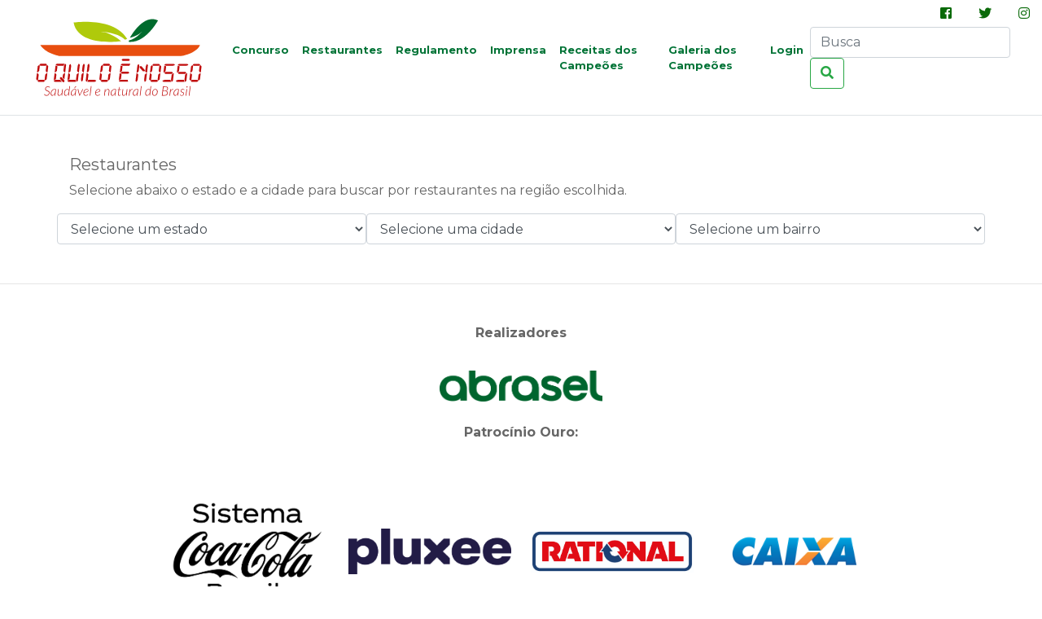

--- FILE ---
content_type: text/html; charset=UTF-8
request_url: https://oquiloenosso.com.br/restaurantes
body_size: 4221
content:
<!DOCTYPE html>
<html lang="en">

<head>
    <meta charset="utf-8">
    <meta http-equiv="X-UA-Compatible" content="IE=edge">
	<meta name='viewport' content='width=device-width, initial-scale=1'>
	<meta name="description" content="O Quilo é Nosso - Concurso de restaurantes a quilo do Brasil. Conheça os participantes." />
	<meta property="og:title" content="O Quilo é Nosso"/>
	<meta property="og:site_name" content="O Quilo é Nosso"/>
	<meta property="og:description" content="O Quilo é Nosso - Concurso de restaurantes a quilo do Brasil. Conheça os participantes."/>
	<meta property="og:image" content="https://oquiloenosso.com.br/imgs/oquilo-square.jpg"/>
	<meta property="og:image:width" content="" />
	<meta property="og:image:height" content="" />
	<meta property="og:type" content="website" />
	<meta property="og:url" content="https://oquiloenosso.com.br/"/>
	<meta property="twitter:title" content="O Quilo é Nosso" />
	<meta property="twitter:description" content="O Quilo é Nosso - Concurso de restaurantes a quilo do Brasil. Conheça os participantes." />

    <!-- CSRF Token -->
    <meta name="csrf-token" content="ouJoxPTX088ADxxhrBw0LZTDgtJ4njMtXYokjp1s">

    <title>O Quilo é Nosso</title>

    <!-- Styles -->
    <link href="https://oquiloenosso.com.br/css/bootstrap.min.css" rel="stylesheet">
    <link href="https://oquiloenosso.com.br/css/style.css?v=2" rel="stylesheet">
    <script src="https://ajax.googleapis.com/ajax/libs/jquery/2.2.4/jquery.min.js"></script>
    <!--load all styles -->
    <script src="js/mask.js"></script>
    <link rel="stylesheet" href="https://use.fontawesome.com/releases/v5.7.2/css/all.css">

    <!-- Google Tag Manager -->
<script>(function(w,d,s,l,i){w[l]=w[l]||[];w[l].push({'gtm.start':
new Date().getTime(),event:'gtm.js'});var f=d.getElementsByTagName(s)[0],
j=d.createElement(s),dl=l!='dataLayer'?'&l='+l:'';j.async=true;j.src=
'https://www.googletagmanager.com/gtm.js?id='+i+dl;f.parentNode.insertBefore(j,f);
})(window,document,'script','dataLayer','GTM-5CBMVXR');</script>
<!-- End Google Tag Manager -->

<!-- Google Tag Manager -->
<script>(function(w,d,s,l,i){w[l]=w[l]||[];w[l].push({'gtm.start':
new Date().getTime(),event:'gtm.js'});var f=d.getElementsByTagName(s)[0],
j=d.createElement(s),dl=l!='dataLayer'?'&l='+l:'';j.async=true;j.src=
'https://www.googletagmanager.com/gtm.js?id='+i+dl;f.parentNode.insertBefore(j,f);
})(window,document,'script','dataLayer','GTM-T66H92P');</script>
<!-- End Google Tag Manager -->
</head>

<body>
<!-- Google Tag Manager (noscript) -->
<noscript><iframe src="https://www.googletagmanager.com/ns.html?id=GTM-T66H92P"
height="0" width="0" style="display:none;visibility:hidden"></iframe></noscript>
<!-- End Google Tag Manager (noscript) -->

    <!-- Google Tag Manager (noscript) -->
<noscript><iframe src="https://www.googletagmanager.com/ns.html?id=GTM-5CBMVXR"
height="0" width="0" style="display:none;visibility:hidden"></iframe></noscript>
<!-- End Google Tag Manager (noscript) -->
    <nav class="navbar navbar-expand-lg navbar-light bg-light border-bottom">
        <div class="container-fluid">
            <a class="navbar-brand" href="/"><img src="https://oquiloenosso.com.br/imgs/logo-oqn.svg" style="width: 230px;"></a>
            <button class="navbar-toggler" type="button" data-toggle="collapse" data-target="#navbarSupportedContent" aria-controls="navbarSupportedContent" aria-expanded="false" aria-label="Toggle navigation">
                <span class="navbar-toggler-icon"></span>
            </button>

            <div class="collapse navbar-collapse" id="navbarSupportedContent">
                <ul class="navbar-nav ml-auto">
                                        <li class="nav-item">
                        <a class="nav-link" href="/">Concurso </a>
                    </li>
                                        <li class="nav-item">
                        <a class="nav-link" href="/restaurantes">Restaurantes </a>
                    </li>
                                        <li class="nav-item">
                        <a class="nav-link" href="/seccionais/site/assets/files/1/regulamento_o_quilo_e_nosso_2025.pdf">Regulamento </a>
                    </li>
                                        <li class="nav-item">
                        <a class="nav-link" href="/imprensa">Imprensa </a>
                    </li>
                                        <li class="nav-item">
                        <a class="nav-link" href="/receitas-dos-campeoes">Receitas dos Campeões </a>
                    </li>
                                        <li class="nav-item">
                        <a class="nav-link" href="/galeria-dos-campeoes">Galeria dos Campeões </a>
                    </li>
                    
                                        <li class="nav-item"><a class="nav-link" href="https://oquiloenosso.com.br/login">Login</a></li>

                                        <!--<li class="nav-item">
        <a class="nav-link" href="#">Regulamento</a>
      </li> -->
                    <!--<li class="nav-item">
        <a class="nav-link" href="#">Link</a>
      </li>
      <li class="nav-item dropdown">
        <a class="nav-link dropdown-toggle" href="#" id="navbarDropdown" role="button" data-toggle="dropdown" aria-haspopup="true" aria-expanded="false">
          Dropdown
        </a>
        <div class="dropdown-menu" aria-labelledby="navbarDropdown">
          <a class="dropdown-item" href="#">Action</a>
          <a class="dropdown-item" href="#">Another action</a>
          <div class="dropdown-divider"></div>
          <a class="dropdown-item" href="#">Something else here</a>
        </div>
      </li>
      <li class="nav-item">
        <a class="nav-link disabled" href="#" tabindex="-1" aria-disabled="true">Disabled</a>
      </li>-->
                </ul>
                <form class="form-inline my-2 my-lg-0" method="get" action="busca">
      <input class="form-control mr-sm-2" type="text" name="query" placeholder="Busca" aria-label="Search">
      <button class="btn btn-outline-success my-2 my-sm-0" type="submit"><i class="fas fa-search"></i></button>
    </form>
            </div>
        </div>
        <div class="social-icons">
            <a href="https://www.facebook.com/AbraselBrasil/" target="_blank"><i class="fab fa-facebook-square"></i></a>
            <a href="https://twitter.com/abraselbrasil" target="_blank"><i class="fab fa-twitter"></i></a>
            <a href="https://www.instagram.com/oquiloenosso/" target="_blank"><i class="fab fa-instagram"></i></a>
        </div>
    </nav>



    <!--<div id="app">
        <nav class="navbar navbar-default navbar-static-top">
            <div class="container">
                <div class="navbar-header">

                
                    <button type="button" class="navbar-toggle collapsed" data-toggle="collapse" data-target="#app-navbar-collapse" aria-expanded="false">
                        <span class="sr-only">Toggle Navigation</span>
                        <span class="icon-bar"></span>
                        <span class="icon-bar"></span>
                        <span class="icon-bar"></span>
                    </button>

                  
                    <a class="navbar-brand" href="https://oquiloenosso.com.br">
                        Laravel
                    </a>
                </div>

                <div class="collapse navbar-collapse" id="app-navbar-collapse">
                
                    <ul class="nav navbar-nav">
                        &nbsp;
                    </ul>

                  
                    <ul class="nav navbar-nav navbar-right">
                   
                                                    <li><a href="https://oquiloenosso.com.br/login">Login</a></li>
                            <li><a href="https://oquiloenosso.com.br/register">Register</a></li>
                                            </ul>
                </div>
            </div>
        </nav>

        
    </div> -->
    <div class="container mt-5 mb-5">
    <h5>Restaurantes</h5>
    <p>Selecione abaixo o estado e a cidade para buscar por restaurantes na região escolhida.</p>
    <div class="row">
        <div class="col-md-4">
            <select class="form-control" id="state" name="state">
                <option value="">Selecione um estado</option>
                                <option value="alagoas">Alagoas</option>
                                <option value="ceara">Ceará</option>
                                <option value="espirito-santo">Espírito Santo</option>
                                <option value="goias">Goiás</option>
                                <option value="maranhao">Maranhão</option>
                                <option value="mato-grosso-do-sul">Mato Grosso do Sul</option>
                                <option value="minas-gerais">Minas Gerais</option>
                                <option value="paraiba">Paraíba</option>
                                <option value="parana">Paraná</option>
                                <option value="pernambuco">Pernambuco</option>
                                <option value="rio-de-janeiro">Rio de Janeiro</option>
                                <option value="rio-grande-do-norte">Rio Grande do Norte</option>
                                <option value="roraima">Roraima</option>
                                <option value="sao-paulo">São Paulo</option>
                                <option value="sergipe">Sergipe</option>
                                <option value="tocantins">Tocantins</option>
                            </select>
        </div>
        <div class="col-md-4">
            <select onChange="window.document.location.href=this.options[this.selectedIndex].value;" class="form-control" name="city" id="city">
            <option value="">Selecione uma cidade</option>
            </select>
        </div>
        <div class="col-md-4">
            <select onChange="window.document.location.href=this.options[this.selectedIndex].value;" class="form-control" name="neighbor" id="neighbor">
                <option value="">Selecione um bairro</option>
            </select>
        </div>
    </div>

</div>

<script>
    $(function() {
        $('#state').change(function() {
            if ($(this).val()) {

                var state = $('#state').val();

                $.getJSON('/restaurantes/search/' + $(this).val(), function(j) {
                    var options = '<option value="">Selecione uma cidade</option>';
                    for (var i = 0; i < j.length; i++) {
                        options += '<option value="/restaurantes/' + state + '/' + j[i].name + '">' + j[i].title + '</option>';
                    }
                    $('#city').html(options).show();
                    $('.city').show();
                    $('.carregando').hide();
                });
            } else {
                $('#city').html('<option value="">– Escolha um estado –</option>');
            }
        });
    });
</script>

<script>
    const nostates = [

    ]
    const states = document.querySelector("#state")
    for (let i = 0; i < states.length; i++)
        nostates.forEach(item => {
            if (states[i].innerHTML == item)
                states[i].style.display = 'none'
        })
</script>
    <!-- Scripts -->

    <hr>

    <div class="container mt-5 mb-5">
        <div class="row" style="display: flex; justify-content: space-around;">
            <div class="col-md-12 text-center mb-3">
                <b>Realizadores</b><br><br>
                                    <a href="" target="_blank"><img src="https://oquiloenosso.com.br/seccionais/site/assets/files/1/lg_abrasel_rgb_verde.png" style="width: 200px; margin: 10px"></a>
                                
            </div>

            <div class="col-md-12 text-center mb-3">
                <b>Patrocínio Ouro:</b><br><br>
                                    <a href="" target="_blank"><img src="https://oquiloenosso.com.br/seccionais/site/assets/files/1/sistema_coca_cola.png" style="width: 200px; margin: 10px"></a>
                                    <a href="" target="_blank"><img src="https://oquiloenosso.com.br/seccionais/site/assets/files/1/pluxee_logo_darkblue_rgb.png" style="width: 200px; margin: 10px"></a>
                                    <a href="" target="_blank"><img src="https://oquiloenosso.com.br/seccionais/site/assets/files/1/logo_rational_large_outline.jpg" style="width: 200px; margin: 10px"></a>
                                    <a href="" target="_blank"><img src="https://oquiloenosso.com.br/seccionais/site/assets/files/1/caixa.png" style="width: 200px; margin: 10px"></a>
                                    <a href="" target="_blank"><img src="https://oquiloenosso.com.br/seccionais/site/assets/files/1/logo_govfed_cor_cmyk_1.png" style="width: 200px; margin: 10px"></a>
                                
            </div>
            <div class="col-md-12 text-center mb-3">
                <b></b><br><br>
                                
            </div>
            <div class="col-md-12 text-center mb-3">
                <b>Parceiro</b><br><br>
                                    <a href="https://www.prazeresdamesa.com.br/" target="_blank"><img src="https://oquiloenosso.com.br/seccionais/site/assets/files/1/8-1.png" style="width: 200px; margin: 10px"></a>
                            </div>
            <div class="col-md-12 text-center mb-3 text-center">
                <br><br><b></b><br><br>
                <b>Apoiadores</b><br><br>
                                    <a href="https://glasart.com.br/utensilios/?gad_source=1&amp;gad_campaignid=16877481111&amp;gbraid=0AAAAADnvMelxAWXmEiGgk-QAx8kf8xUAb&amp;gclid=Cj0KCQjwwZDFBhCpARIsAB95qO0Xs23hyM7eDdBDhWLe3gs1e7o18QXhgKwA02NTtZvBLWciQ4HCG_QaAt1VEALw_wcB" target="_blank"><img src="https://oquiloenosso.com.br/seccionais/site/assets/files/1/logo_glasart_-png_grande.png" style="width: 20%"></a>
                                    <a href="https://nogueirabrinquedos.com.br/" target="_blank"><img src="https://oquiloenosso.com.br/seccionais/site/assets/files/1/logo-selo-nogueira-png.png" style="width: 20%"></a>
                            </div>
        </div>
    </div>


    <div class="jumbotron jumbotron-fluid ecojumbo" style="text-align: right;">
        <div class="social-icons" style="position: relative; color: white">
            <a href="https://www.facebook.com/AbraselBrasil/" target="_blank"><i style="color: white" class="fab fa-facebook-square"></i></a>
            <a href="https://twitter.com/abraselbrasil" target="_blank"><i style="color: white" class="fab fa-twitter"></i></a>
            <a href="https://www.instagram.com/oquiloenosso/" target="_blank"><i style="color: white" class="fab fa-instagram"></i></a> </div>
        <div class="container text-center">
            <img src="https://oquiloenosso.com.br/imgs/logo-white.png" style="width: 200px">
            <br><br><br>
            <a style="color: #fff;" target="_blank" href="/politica-privacidade.pdf">Política de Privacidade</a>
        </div>

    </div>
    <script src="https://oquiloenosso.com.br/js/bootstrap.min.js"></script>
    <!--load all styles -->

    <!-- Global site tag (gtag.js) - Google Analytics 
<script async src="https://www.googletagmanager.com/gtag/js?id=UA-11525583-3"></script>
<script>
  window.dataLayer = window.dataLayer || [];
  function gtag(){dataLayer.push(arguments);}
  gtag('js', new Date());

  gtag('config', 'UA-11525583-3');
</script>-->

<!-- Facebook Pixel Code -->
<script>
!function(f,b,e,v,n,t,s)
{if(f.fbq)return;n=f.fbq=function(){n.callMethod?
n.callMethod.apply(n,arguments):n.queue.push(arguments)};
if(!f._fbq)f._fbq=n;n.push=n;n.loaded=!0;n.version='2.0';
n.queue=[];t=b.createElement(e);t.async=!0;
t.src=v;s=b.getElementsByTagName(e)[0];
s.parentNode.insertBefore(t,s)}(window,document,'script',
'https://connect.facebook.net/en_US/fbevents.js');
fbq('init', '646343125858705'); 
fbq('track', 'PageView');
</script>
<noscript>
<img height="1" width="1" 
src="https://www.facebook.com/tr?id=646343125858705&ev=PageView
&noscript=1"/>
</noscript>
<!-- End Facebook Pixel Code -->
<!-- Facebook Pixel Code -->

<script>

!function(f,b,e,v,n,t,s)

{if(f.fbq)return;n=f.fbq=function(){n.callMethod?

n.callMethod.apply(n,arguments):n.queue.push(arguments)};

if(!f._fbq)f._fbq=n;n.push=n;n.loaded=!0;n.version='2.0';

n.queue=[];t=b.createElement(e);t.async=!0;

t.src=v;s=b.getElementsByTagName(e)[0];

s.parentNode.insertBefore(t,s)}(window,document,'script',

'https://connect.facebook.net/en_US/fbevents.js');

fbq('init', '646343125858705');

fbq('track', 'PageView');

</script>

<noscript>

<img height="1" width="1"

src="https://www.facebook.com/tr?id=646343125858705&ev=PageView

&noscript=1"/>

</noscript>

<!-- End Facebook Pixel Code -->


<script type="text/javascript" async src="https://d335luupugsy2.cloudfront.net/js/loader-scripts/0ac9dbaa-a587-4a48-83e9-2f1a8f46a729-loader.js" ></script>
</body>

</html>


--- FILE ---
content_type: text/html;charset=utf-8
request_url: https://pageview-notify.rdstation.com.br/send
body_size: -74
content:
befb6369-7721-481f-b492-729a592a58dd

--- FILE ---
content_type: text/css
request_url: https://oquiloenosso.com.br/css/style.css?v=2
body_size: 1207
content:
@import url('https://fonts.googleapis.com/css?family=Montserrat:300,400,700&display=swap');
body {
  font-family: 'Montserrat', sans-serif !important;
  color: #666
}

.round-photo {
  width: 233px;
  height: 233px;
  background-repeat: no-repeat !important;
  border-radius: 136px;
  border: solid 3px;
  margin: auto;
}

.navbar-nav {
  font-size: 13px !important;
}

.ecojumbo {
  background-color: #007336 !important;
}

.edition {
  height: 269px;
  width: 100%;
  background-size: cover !important;
  background-position: center !important;
}

.col-md-4 {
  padding-left: 0px !important;
  padding-right: 0px !important;
}

.bg-banner {
  background: url('/imgs/bg-quilo-nosso.jpg');
  background-size: cover;
  background-position: center;
  background-repeat: no-repeat;
}

.annoucement {
  width: 70%;
  margin: auto;
  text-align: center;
  background: #000000ab;
  border: solid 3px #fff;
  padding: 54px;
  color: #fff;
  margin: 81px auto;
}

@media(max-width: 576px) {
  .annoucement h1 {
    font-size: 1.5rem;
  }
}

.text-align-justify {
  text-align: justify;
}

.mechanic {
  width: 260px;
  height: 260px;
  border-radius: 126px;
  background-position: center !important;
  background-size: cover !important;
  margin: 50px auto;
}

.navbar-light .navbar-nav .nav-link {
  color: #007336;
  font-weight: 700;
}

.bg-light {
  background: #fff !important;
}

.timeline .timeline-item::after, .timeline .timeline-item::before {
  clear: both;
  content: '';
  display: block;
  width: 100%;
}

.timeline {
  margin: 30px auto;
  padding: 0 10px;
  position: relative;
  transition: all 0.25s ease-in;
  width: 100%;
}

.timeline::before {
  background: #fff;
  content: '';
  height: 100%;
  left: 50%;
  position: absolute;
  top: 0;
  width: 3px;
}

.timeline::after {
  clear: both;
  content: '';
  display: table;
  width: 100%;
}

.timeline a {
  color: #fff;
  font-weight: bold;
  transition: all 0.25s ease-in;
}

.timeline a:hover {
  box-shadow: 0 1px 0px 0px #fff;
  transition: all 0.25s ease-in;
}

.timeline .timeline-item {
  margin-bottom: 50px;
  position: relative;
}

.timeline .timeline-item .timeline-icon {
  background: #fff;
  border-radius: 50%;
  height: 50px;
  left: 50%;
  margin-left: -23px;
  overflow: hidden;
  position: absolute;
  top: 0;
  width: 50px;
}

.timeline .timeline-item .timeline-icon img, .timeline .timeline-item .timeline-icon svg {
  left: 14px;
  position: relative;
  top: 11px;
}

.timeline .timeline-item .timeline-icon svg {
  top: 14px;
}

.timeline .timeline-item .timeline-content {
  padding: 20px;
  text-align: right;
  transition: all 0.25s ease-in;
  width: 45%;
  background: transparent;
}

.timeline .timeline-item .timeline-content p {
  color: #666;
}

.timeline .timeline-item .timeline-content p {
  font-size: 16px;
  line-height: 1.4;
  margin-bottom: 0;
}

.timeline .timeline-item .timeline-content .timeline-content-date {
  font-size: 16px;
  font-weight: bold;
  margin-bottom: 0;
}

.timeline .timeline-item .timeline-content .timeline-content-month {
  font-size: 0.875rem;
  text-transform: uppercase;
  font-weight: 400;
}

.timeline .timeline-item .timeline-content.right {
  float: right;
  text-align: left;
}

@media screen and (max-width: 39.9375em) {
  .timeline {
    margin: 30px;
    padding: 0;
    width: 90%;
  }
  .timeline::before {
    left: 0;
  }
  .timeline .timeline-item .timeline-content {
    float: right;
    text-align: left;
    width: 90%;
  }
  .timeline .timeline-item .timeline-content::before, .timeline .timeline-item .timeline-content.right::before {
    border-left: 0;
    border-right: 7px solid #007336;
    left: 10%;
    margin-left: -6px;
  }
  .timeline .timeline-item .timeline-icon {
    left: 0;
  }
}

/*social icons css*/

.social-icons {
  display: inline;
  position: absolute;
  right: 0;
  top: 5px; 
}

.social-icons i, svg {
  margin: 0 0.6em;
}

.social-icons a {
  margin: 0 5px;
  display: inline-block;
  color: #0a6a09;
  text-decoration: none;
}

.social-icons a:hover {
  text-decoration: none;
  color: #666(255, 255, 255, 0.5);
}

.photo {
  height: 161px;
  background-position: center !important;
  background-size: cover !important;
  background-repeat: no-repeat !important;
}

a.at-icon-wrapper.at-share-btn.at-svc-email {
  display: none;
}

--- FILE ---
content_type: image/svg+xml
request_url: https://oquiloenosso.com.br/imgs/logo-oqn.svg
body_size: 26963
content:
<?xml version="1.0" encoding="utf-8"?>
<!-- Generator: Adobe Illustrator 25.2.3, SVG Export Plug-In . SVG Version: 6.00 Build 0)  -->
<svg version="1.1" id="Camada_1" xmlns="http://www.w3.org/2000/svg" xmlns:xlink="http://www.w3.org/1999/xlink" x="0px" y="0px"
	 viewBox="0 0 300 150" style="enable-background:new 0 0 300 150;" xml:space="preserve">
<style type="text/css">
	.st0{fill:#C00D0D;}
	.st1{fill:#AFCA0B;}
	.st2{fill:#006B2D;}
	.st3{fill:#E84E0F;}
</style>
<g>
	<g>
		<g>
			<path class="st0" d="M21.63,102.34l-1.03,8.43l-1.35,1.2l-1.76-2.01l1.13-9.23l0.9-0.8L21.63,102.34z M19.61,99.13l-0.7-0.8
				l1.13-9.23l2.25-2.01l1.06,1.2l-1.03,8.43L19.61,99.13z M31.63,112.37l-1.8,1.61H21l-1.41-1.61l1.8-1.6h8.83L31.63,112.37z
				 M32.98,88.3h-8.83l-1.41-1.61l1.8-1.6h8.83l1.41,1.6L32.98,88.3z M34.76,99.93l0.7,0.8l-1.13,9.23l-2.25,2.01l-1.06-1.2
				l1.04-8.43L34.76,99.93z M32.75,96.72l1.03-8.43l1.35-1.2l1.76,2.01l-1.13,9.23l-0.9,0.8L32.75,96.72z"/>
			<path class="st0" d="M58.6,113.98H47.37c-1.04-0.27-1.62-0.94-1.76-2.01l3.36-1.2h6.82L58.6,113.98z M45.71,111.17l1.28-10.43
				l0.9-0.8l2.11,2.41l-0.94,7.62L45.71,111.17z M51.62,89.1l-0.94,7.62l-2.7,2.41l-0.7-0.8l1.28-10.43L51.62,89.1z M61.35,88.3
				h-9.59l-3.06-1.2c0.4-1.07,1.15-1.74,2.25-2.01h12L61.35,88.3z M55.88,106.75h2.41l4.58,5.22l-0.3,2.41h-2.41l-4.58-5.22
				L55.88,106.75z M63.13,99.93l0.7,0.8l-1.18,9.63l-2.82-3.21l0.59-4.81L63.13,99.93z M61.12,96.72l1.03-8.43l1.6-3.21
				c1.04,0.27,1.62,0.94,1.76,2.01l-1.38,11.23l-0.9,0.8L61.12,96.72z"/>
			<path class="st0" d="M81.33,113.98H69.29c-1.04-0.27-1.62-0.94-1.76-2.01l3.36-1.2h9.63L81.33,113.98z M67.63,111.17l1.28-10.43
				l0.9-0.8l2.11,2.41l-0.94,7.62L67.63,111.17z M69.86,99.53l-0.7-0.8l1.38-11.23c0.4-1.07,1.15-1.74,2.25-2.01l0.81,3.21
				l-1.03,8.43L69.86,99.53z M85.06,99.93l0.7,0.8l-1.38,11.23c-0.4,1.07-1.15,1.74-2.25,2.01l-0.81-3.21l1.03-8.43L85.06,99.93z
				 M83.05,96.72l1.03-8.43l1.6-3.21c1.04,0.27,1.62,0.94,1.76,2.01l-1.38,11.23l-0.9,0.8L83.05,96.72z"/>
			<path class="st0" d="M93,99.53l0.7,0.8l-1.38,11.23c-0.4,1.07-1.15,1.74-2.25,2.01l-0.81-3.21l1.03-8.43L93,99.53z M90.93,96.72
				l1.03-8.43l1.6-3.21c1.04,0.27,1.62,0.94,1.76,2.01l-1.38,11.23l-0.9,0.8L90.93,96.72z"/>
			<path class="st0" d="M101.34,102.34l-1.03,8.43l-1.6,3.21c-1.04-0.27-1.62-0.94-1.76-2.01l1.38-11.23l0.9-0.8L101.34,102.34z
				 M99.32,99.13l-0.7-0.8L100,87.09c0.4-1.07,1.15-1.74,2.25-2.01l0.81,3.21l-1.03,8.43L99.32,99.13z M101.1,110.77h9.63l3.06,1.2
				c-0.4,1.07-1.15,1.74-2.25,2.01H99.51L101.1,110.77z"/>
			<path class="st0" d="M122.86,102.34l-1.03,8.43l-1.35,1.2l-1.76-2.01l1.13-9.23l0.9-0.8L122.86,102.34z M120.85,99.13l-0.7-0.8
				l1.13-9.23l2.25-2.01l1.06,1.2l-1.03,8.43L120.85,99.13z M132.86,112.37l-1.8,1.61h-8.83l-1.41-1.61l1.8-1.6h8.83L132.86,112.37z
				 M134.22,88.3h-8.83l-1.41-1.61l1.8-1.6h8.83l1.41,1.6L134.22,88.3z M136,99.93l0.7,0.8l-1.13,9.23l-2.25,2.01l-1.06-1.2
				l1.03-8.43L136,99.93z M133.98,96.72l1.03-8.43l1.35-1.2l1.76,2.01L137,98.33l-0.9,0.8L133.98,96.72z"/>
			<path class="st0" d="M164.91,113.95h-13.24c-1.04-0.27-1.63-0.94-1.76-2.01l3.36-1.2h10.83L164.91,113.95z M150,111.14
				l1.28-10.43l0.9-0.8l2.11,2.41l-0.94,7.62L150,111.14z M155.92,89.07l-0.94,7.62l-2.7,2.41l-0.7-0.8l1.28-10.43L155.92,89.07z
				 M166.86,88.27h-10.79l-3.06-1.2c0.4-1.07,1.15-1.74,2.25-2.01h13.2L166.86,88.27z M165.27,97.9l1.41,1.61l-1.8,1.61h-10.43
				l-1.41-1.61l1.8-1.61H165.27z"/>
			<path class="st0" d="M181.15,102.54l-1.04,8.43l-1.6,3.21c-1.04-0.27-1.62-0.94-1.76-2.01l1.38-11.23l0.9-0.8L181.15,102.54z
				 M179.09,99.73l-0.7-0.8l1.38-11.23c0.4-1.07,1.15-1.74,2.25-2.01l0.81,3.21l-1.03,8.43L179.09,99.73z M191.42,97.33h-2.81
				l-5.28-6.02l0.3-2.41h2.41l5.63,6.42L191.42,97.33z M194.28,100.13l0.7,0.8l-1.38,11.23c-0.4,1.07-1.15,1.74-2.25,2.01
				l-0.81-3.21l1.03-8.43L194.28,100.13z M192.22,97.33l1.03-8.43l1.6-3.21c1.04,0.27,1.62,0.94,1.76,2.01l-1.38,11.23l-0.9,0.8
				L192.22,97.33z"/>
			<path class="st0" d="M202.67,102.54l-1.03,8.43l-1.35,1.2l-1.76-2.01l1.13-9.23l0.9-0.8L202.67,102.54z M200.66,99.33l-0.7-0.8
				l1.13-9.23l2.25-2.01l1.06,1.2l-1.03,8.43L200.66,99.33z M212.68,112.57l-1.8,1.61h-8.83l-1.41-1.61l1.8-1.6h8.83L212.68,112.57z
				 M214.03,88.5h-8.83l-1.41-1.61l1.8-1.6h8.83l1.41,1.6L214.03,88.5z M215.81,100.13l0.7,0.8l-1.13,9.23l-2.25,2.01l-1.06-1.2
				l1.03-8.43L215.81,100.13z M213.8,96.93l1.03-8.43l1.35-1.2l1.76,2.01l-1.13,9.23l-0.9,0.8L213.8,96.93z"/>
			<path class="st0" d="M233.61,114.18h-12.04c-1.04-0.27-1.62-0.94-1.76-2.01l3.36-1.2h9.63L233.61,114.18z M225.83,89.3
				l-0.94,7.62l-2.7,2.41l-0.7-0.8l1.28-10.43L225.83,89.3z M225.96,88.5l-3.06-1.2c0.4-1.07,1.15-1.74,2.25-2.01h12.8
				c1.04,0.27,1.62,0.94,1.76,2.01l-3.36,1.2H225.96z M235.17,98.13l1.41,1.61l-1.8,1.61h-10.43l-1.41-1.61l1.8-1.61H235.17z
				 M237.34,100.13l0.7,0.8l-1.38,11.23c-0.4,1.07-1.15,1.74-2.25,2.01l-0.81-3.21l1.03-8.43L237.34,100.13z"/>
			<path class="st0" d="M255.13,114.18h-12.04c-1.04-0.27-1.63-0.94-1.76-2.01l3.36-1.2h9.63L255.13,114.18z M247.35,89.3
				l-0.94,7.62l-2.7,2.41l-0.7-0.8l1.28-10.43L247.35,89.3z M247.49,88.5l-3.06-1.2c0.4-1.07,1.15-1.74,2.25-2.01h12.8
				c1.04,0.27,1.62,0.94,1.76,2.01l-3.36,1.2H247.49z M256.7,98.13l1.41,1.61l-1.8,1.61h-10.43l-1.41-1.61l1.8-1.61H256.7z
				 M258.86,100.13l0.7,0.8l-1.38,11.23c-0.4,1.07-1.15,1.74-2.25,2.01l-0.81-3.21l1.03-8.43L258.86,100.13z"/>
			<path class="st0" d="M267.25,102.54l-1.03,8.43l-1.35,1.2l-1.76-2.01l1.13-9.23l0.9-0.8L267.25,102.54z M265.24,99.33l-0.7-0.8
				l1.13-9.23l2.25-2.01l1.06,1.2l-1.03,8.43L265.24,99.33z M277.25,112.57l-1.8,1.61h-8.83l-1.41-1.61l1.8-1.6h8.83L277.25,112.57z
				 M278.6,88.5h-8.83l-1.41-1.61l1.8-1.6H279l1.41,1.6L278.6,88.5z M280.39,100.13l0.7,0.8l-1.13,9.23l-2.25,2.01l-1.06-1.2
				l1.03-8.43L280.39,100.13z M278.37,96.93l1.03-8.43l1.35-1.2l1.76,2.01l-1.13,9.23l-0.9,0.8L278.37,96.93z"/>
		</g>
	</g>
	<g>
		<path class="st0" d="M166.27,77.34l1.57,1.57l-1.57,1.57h-10.23l-1.57-1.57l1.57-1.57H166.27z"/>
	</g>
	<g>
		<path class="st1" d="M159.92,46.68l3.44-1.22C142.09,9.27,77.49,19.01,77.49,19.01c7.31,40.36,76.12,29.92,76.12,29.92
			s-17.37-14.94-33.17-14.95C120.43,33.98,146.54,33.98,159.92,46.68z"/>
		<path class="st2" d="M166.32,47.71l-0.7,2.25c26.97,3.08,47.07-34.08,47.07-34.08C189,3.96,167.62,43.56,167.62,43.56
			s14.48-3.16,20.63-11.32C188.25,32.25,178.09,45.73,166.32,47.71z"/>
	</g>
	<g>
		<path class="st0" d="M39.35,123.24c-0.08,0.12-0.17,0.18-0.27,0.18c-0.08,0-0.18-0.07-0.3-0.2c-0.12-0.13-0.28-0.28-0.48-0.43
			c-0.2-0.16-0.47-0.3-0.79-0.43c-0.32-0.13-0.73-0.2-1.21-0.2c-0.53,0-1,0.09-1.41,0.26c-0.41,0.17-0.76,0.4-1.05,0.7
			c-0.29,0.29-0.51,0.64-0.66,1.03c-0.15,0.39-0.23,0.81-0.23,1.25c0,0.42,0.09,0.78,0.26,1.07c0.17,0.29,0.4,0.53,0.68,0.74
			c0.28,0.21,0.6,0.38,0.96,0.53c0.36,0.15,0.72,0.29,1.1,0.44c0.38,0.14,0.75,0.3,1.1,0.47s0.68,0.38,0.96,0.62
			c0.28,0.24,0.51,0.54,0.68,0.89c0.17,0.35,0.26,0.77,0.26,1.28c0,0.67-0.11,1.3-0.34,1.9c-0.23,0.6-0.56,1.12-0.98,1.57
			c-0.43,0.45-0.95,0.8-1.56,1.07c-0.61,0.26-1.29,0.39-2.05,0.39c-0.89,0-1.64-0.17-2.25-0.51c-0.61-0.34-1.12-0.81-1.54-1.41
			l0.34-0.45c0.1-0.1,0.19-0.15,0.29-0.15c0.06,0,0.13,0.04,0.21,0.12c0.08,0.08,0.18,0.19,0.29,0.31c0.11,0.12,0.25,0.25,0.41,0.39
			c0.16,0.14,0.34,0.27,0.57,0.39c0.22,0.12,0.48,0.22,0.77,0.31c0.29,0.08,0.64,0.12,1.02,0.12c0.58,0,1.11-0.1,1.58-0.3
			c0.47-0.2,0.87-0.47,1.21-0.82c0.33-0.35,0.59-0.75,0.76-1.22c0.18-0.47,0.27-0.97,0.27-1.51c0-0.43-0.09-0.79-0.26-1.08
			c-0.17-0.29-0.4-0.53-0.68-0.73c-0.28-0.2-0.6-0.37-0.96-0.51c-0.36-0.14-0.72-0.28-1.1-0.42c-0.37-0.14-0.74-0.29-1.1-0.46
			c-0.36-0.17-0.68-0.37-0.96-0.62c-0.28-0.25-0.51-0.55-0.68-0.91c-0.17-0.36-0.25-0.79-0.25-1.32c0-0.56,0.1-1.1,0.3-1.62
			c0.2-0.52,0.49-0.98,0.87-1.38c0.38-0.4,0.84-0.72,1.39-0.95s1.17-0.35,1.87-0.35c0.71,0,1.33,0.13,1.86,0.39
			c0.53,0.26,0.99,0.64,1.38,1.14L39.35,123.24z"/>
		<path class="st0" d="M48.11,136.18h-0.48c-0.13,0-0.22-0.03-0.28-0.09c-0.05-0.06-0.08-0.14-0.08-0.23l0.34-3.26
			c-0.26,0.56-0.55,1.06-0.87,1.51c-0.32,0.45-0.65,0.84-1.01,1.17c-0.36,0.33-0.73,0.58-1.13,0.76c-0.4,0.18-0.8,0.27-1.23,0.27
			c-0.44,0-0.82-0.09-1.14-0.26c-0.33-0.17-0.6-0.41-0.82-0.72c-0.22-0.31-0.38-0.69-0.49-1.13c-0.11-0.44-0.17-0.94-0.17-1.5
			c0-0.6,0.08-1.19,0.23-1.77c0.15-0.58,0.37-1.13,0.65-1.65c0.28-0.52,0.62-1,1-1.44c0.39-0.44,0.82-0.81,1.28-1.13
			c0.47-0.32,0.97-0.57,1.5-0.75c0.53-0.18,1.09-0.27,1.65-0.27c0.42,0,0.8,0.04,1.17,0.11c0.36,0.07,0.72,0.2,1.07,0.38
			L48.11,136.18z M43.7,135.5c0.4,0,0.79-0.11,1.17-0.33c0.38-0.22,0.75-0.53,1.1-0.94c0.35-0.41,0.67-0.89,0.98-1.47
			c0.31-0.57,0.58-1.21,0.83-1.9l0.52-4.21c-0.41-0.14-0.85-0.21-1.33-0.21c-0.46,0-0.92,0.08-1.35,0.23
			c-0.44,0.16-0.85,0.37-1.23,0.65c-0.39,0.28-0.74,0.61-1.06,0.99c-0.32,0.38-0.6,0.8-0.84,1.25c-0.24,0.45-0.42,0.93-0.55,1.44
			c-0.13,0.51-0.19,1.02-0.19,1.55c0,0.93,0.16,1.65,0.47,2.17C42.54,135.24,43.03,135.5,43.7,135.5z"/>
		<path class="st0" d="M53.65,125.83l-0.78,6.59c-0.04,0.33-0.06,0.63-0.06,0.9c0,0.71,0.13,1.25,0.4,1.62
			c0.27,0.37,0.69,0.56,1.26,0.56c0.38,0,0.77-0.1,1.15-0.29c0.39-0.19,0.77-0.47,1.13-0.84c0.37-0.36,0.71-0.8,1.04-1.31
			c0.33-0.51,0.61-1.08,0.86-1.72l0.67-5.5h0.98l-1.25,10.35H58.6c-0.13,0-0.23-0.03-0.29-0.1c-0.06-0.07-0.09-0.16-0.09-0.28
			l0.31-2.94c-0.28,0.55-0.6,1.04-0.94,1.47c-0.34,0.43-0.7,0.79-1.08,1.09c-0.38,0.29-0.77,0.52-1.17,0.68
			c-0.4,0.16-0.8,0.23-1.21,0.23c-0.77,0-1.35-0.26-1.73-0.76c-0.38-0.51-0.58-1.24-0.58-2.18c0-0.06,0-0.13,0.01-0.2
			c0-0.07,0.01-0.2,0.03-0.37c0.02-0.18,0.04-0.42,0.08-0.73c0.03-0.31,0.08-0.74,0.15-1.27c0.06-0.54,0.14-1.21,0.23-2.01
			c0.09-0.81,0.21-1.79,0.35-2.94H53.65z"/>
		<path class="st0" d="M69.4,136.18c-0.13,0-0.22-0.03-0.28-0.09c-0.05-0.06-0.08-0.14-0.08-0.23l0.34-3.3
			c-0.27,0.56-0.57,1.07-0.91,1.54c-0.34,0.46-0.69,0.86-1.07,1.19c-0.37,0.33-0.77,0.58-1.18,0.76c-0.41,0.18-0.83,0.27-1.25,0.27
			c-0.45,0-0.85-0.09-1.19-0.26c-0.34-0.17-0.62-0.42-0.85-0.74c-0.23-0.32-0.4-0.7-0.52-1.15c-0.12-0.45-0.18-0.96-0.18-1.52
			c0-0.53,0.06-1.07,0.17-1.62c0.11-0.55,0.27-1.09,0.47-1.6c0.2-0.52,0.45-1,0.75-1.46c0.29-0.45,0.63-0.85,1-1.19
			c0.37-0.34,0.78-0.61,1.23-0.81c0.44-0.2,0.92-0.3,1.43-0.3c0.56,0,1.08,0.12,1.55,0.37c0.47,0.25,0.86,0.62,1.17,1.11l0.76-6.11
			h0.96l-1.85,15.14H69.4z M65.31,135.52c0.4,0,0.79-0.11,1.19-0.33c0.4-0.22,0.78-0.53,1.15-0.93c0.37-0.4,0.72-0.89,1.04-1.45
			c0.32-0.57,0.61-1.19,0.86-1.88l0.36-3c-0.3-0.54-0.67-0.92-1.11-1.14c-0.44-0.22-0.91-0.33-1.38-0.33
			c-0.44,0-0.84,0.09-1.22,0.27c-0.38,0.18-0.72,0.42-1.03,0.72c-0.31,0.3-0.58,0.66-0.82,1.06c-0.24,0.4-0.44,0.83-0.6,1.28
			c-0.16,0.45-0.29,0.92-0.37,1.39c-0.09,0.48-0.13,0.94-0.13,1.38c0,0.93,0.18,1.65,0.53,2.18
			C64.12,135.26,64.63,135.52,65.31,135.52z"/>
		<path class="st0" d="M80.49,136.18h-0.48c-0.13,0-0.22-0.03-0.28-0.09c-0.05-0.06-0.08-0.14-0.08-0.23l0.34-3.26
			c-0.26,0.56-0.55,1.06-0.87,1.51c-0.32,0.45-0.65,0.84-1.01,1.17c-0.36,0.33-0.73,0.58-1.13,0.76c-0.4,0.18-0.8,0.27-1.23,0.27
			c-0.44,0-0.82-0.09-1.14-0.26c-0.33-0.17-0.6-0.41-0.82-0.72c-0.22-0.31-0.38-0.69-0.49-1.13c-0.11-0.44-0.17-0.94-0.17-1.5
			c0-0.6,0.08-1.19,0.23-1.77c0.15-0.58,0.37-1.13,0.65-1.65c0.28-0.52,0.62-1,1-1.44c0.39-0.44,0.82-0.81,1.28-1.13
			c0.47-0.32,0.97-0.57,1.5-0.75c0.53-0.18,1.09-0.27,1.65-0.27c0.42,0,0.8,0.04,1.17,0.11c0.36,0.07,0.72,0.2,1.07,0.38
			L80.49,136.18z M76.09,135.5c0.4,0,0.79-0.11,1.17-0.33c0.38-0.22,0.75-0.53,1.1-0.94c0.35-0.41,0.67-0.89,0.98-1.47
			c0.31-0.57,0.58-1.21,0.83-1.9l0.52-4.21c-0.41-0.14-0.85-0.21-1.33-0.21c-0.46,0-0.92,0.08-1.35,0.23
			c-0.44,0.16-0.85,0.37-1.23,0.65c-0.39,0.28-0.74,0.61-1.06,0.99c-0.32,0.38-0.6,0.8-0.84,1.25c-0.24,0.45-0.42,0.93-0.55,1.44
			c-0.13,0.51-0.19,1.02-0.19,1.55c0,0.93,0.16,1.65,0.47,2.17C74.92,135.24,75.42,135.5,76.09,135.5z M81.85,121.3l-2.41,2.64
			c-0.1,0.11-0.23,0.17-0.39,0.17h-0.57l1.8-2.48c0.09-0.12,0.18-0.2,0.26-0.26c0.08-0.05,0.2-0.08,0.36-0.08H81.85z"/>
		<path class="st0" d="M83.89,125.83h0.76c0.1,0,0.17,0.03,0.22,0.08c0.05,0.05,0.09,0.11,0.1,0.17l2.11,8.17
			c0.03,0.16,0.05,0.31,0.07,0.47c0.02,0.15,0.03,0.31,0.05,0.47c0.09-0.29,0.21-0.6,0.35-0.94l4.13-8.17
			c0.03-0.08,0.08-0.14,0.15-0.18c0.07-0.04,0.14-0.07,0.21-0.07h0.74l-5.31,10.35h-0.81L83.89,125.83z"/>
		<path class="st0" d="M101.26,127.81c0,0.28-0.04,0.55-0.11,0.81c-0.08,0.26-0.21,0.5-0.41,0.73c-0.19,0.23-0.46,0.45-0.79,0.65
			c-0.33,0.2-0.76,0.39-1.28,0.56c-0.52,0.17-1.14,0.32-1.86,0.46c-0.72,0.13-1.57,0.26-2.54,0.36c-0.01,0.14-0.02,0.29-0.03,0.43
			c-0.01,0.14-0.01,0.28-0.01,0.42c0,1.03,0.23,1.84,0.7,2.42c0.47,0.58,1.17,0.87,2.12,0.87c0.37,0,0.7-0.04,0.99-0.12
			c0.29-0.08,0.56-0.18,0.79-0.31c0.23-0.12,0.44-0.26,0.61-0.39c0.18-0.14,0.33-0.27,0.47-0.39c0.14-0.13,0.26-0.23,0.36-0.31
			c0.1-0.08,0.19-0.12,0.28-0.12c0.08,0,0.16,0.03,0.22,0.1l0.23,0.27c-0.34,0.36-0.67,0.67-0.99,0.93
			c-0.32,0.26-0.65,0.47-0.98,0.64c-0.33,0.17-0.67,0.29-1.02,0.37c-0.35,0.08-0.73,0.12-1.13,0.12c-0.58,0-1.09-0.1-1.53-0.29
			c-0.45-0.19-0.82-0.46-1.13-0.81c-0.31-0.35-0.54-0.78-0.7-1.28c-0.16-0.5-0.24-1.07-0.24-1.69c0-0.52,0.05-1.04,0.16-1.57
			c0.1-0.53,0.26-1.03,0.46-1.52c0.2-0.49,0.46-0.94,0.76-1.36c0.3-0.42,0.65-0.79,1.03-1.1c0.39-0.31,0.82-0.56,1.29-0.74
			c0.47-0.18,0.98-0.27,1.53-0.27c0.51,0,0.93,0.07,1.28,0.21c0.35,0.14,0.63,0.32,0.85,0.53c0.22,0.21,0.38,0.44,0.47,0.69
			C101.21,127.37,101.26,127.6,101.26,127.81z M98.45,126.42c-0.55,0-1.06,0.12-1.5,0.35c-0.45,0.24-0.84,0.55-1.19,0.94
			c-0.34,0.39-0.63,0.85-0.86,1.36c-0.23,0.52-0.4,1.06-0.51,1.62c0.88-0.1,1.64-0.21,2.28-0.34c0.64-0.13,1.18-0.26,1.62-0.41
			c0.44-0.14,0.8-0.3,1.08-0.46c0.27-0.17,0.49-0.34,0.64-0.52c0.15-0.18,0.25-0.36,0.31-0.55c0.05-0.19,0.08-0.38,0.08-0.58
			c0-0.14-0.03-0.3-0.1-0.47c-0.07-0.17-0.18-0.33-0.33-0.46c-0.15-0.14-0.35-0.26-0.6-0.35C99.12,126.46,98.82,126.42,98.45,126.42
			z"/>
		<path class="st0" d="M103.39,136.18l1.83-15.14h0.97l-1.84,15.14H103.39z"/>
		<path class="st0" d="M120.19,127.81c0,0.28-0.04,0.55-0.11,0.81c-0.08,0.26-0.21,0.5-0.41,0.73c-0.19,0.23-0.46,0.45-0.79,0.65
			c-0.33,0.2-0.76,0.39-1.28,0.56c-0.52,0.17-1.14,0.32-1.86,0.46c-0.72,0.13-1.57,0.26-2.54,0.36c-0.01,0.14-0.02,0.29-0.03,0.43
			c-0.01,0.14-0.01,0.28-0.01,0.42c0,1.03,0.23,1.84,0.7,2.42c0.47,0.58,1.17,0.87,2.12,0.87c0.37,0,0.7-0.04,0.99-0.12
			c0.29-0.08,0.56-0.18,0.79-0.31c0.23-0.12,0.44-0.26,0.61-0.39c0.18-0.14,0.33-0.27,0.47-0.39c0.14-0.13,0.26-0.23,0.36-0.31
			c0.1-0.08,0.19-0.12,0.28-0.12c0.08,0,0.16,0.03,0.22,0.1l0.23,0.27c-0.34,0.36-0.67,0.67-0.99,0.93s-0.65,0.47-0.98,0.64
			c-0.33,0.17-0.67,0.29-1.02,0.37c-0.35,0.08-0.73,0.12-1.13,0.12c-0.58,0-1.09-0.1-1.53-0.29c-0.45-0.19-0.82-0.46-1.13-0.81
			c-0.31-0.35-0.54-0.78-0.7-1.28c-0.16-0.5-0.24-1.07-0.24-1.69c0-0.52,0.05-1.04,0.16-1.57c0.1-0.53,0.26-1.03,0.46-1.52
			c0.2-0.49,0.46-0.94,0.76-1.36c0.3-0.42,0.65-0.79,1.03-1.1c0.39-0.31,0.82-0.56,1.29-0.74c0.47-0.18,0.98-0.27,1.53-0.27
			c0.51,0,0.93,0.07,1.28,0.21c0.35,0.14,0.63,0.32,0.85,0.53c0.22,0.21,0.38,0.44,0.47,0.69
			C120.14,127.37,120.19,127.6,120.19,127.81z M117.38,126.42c-0.55,0-1.06,0.12-1.5,0.35c-0.45,0.24-0.84,0.55-1.19,0.94
			c-0.34,0.39-0.63,0.85-0.86,1.36s-0.4,1.06-0.51,1.62c0.88-0.1,1.64-0.21,2.28-0.34c0.64-0.13,1.18-0.26,1.62-0.41
			c0.44-0.14,0.8-0.3,1.08-0.46c0.27-0.17,0.49-0.34,0.64-0.52c0.15-0.18,0.25-0.36,0.31-0.55c0.05-0.19,0.08-0.38,0.08-0.58
			c0-0.14-0.03-0.3-0.1-0.47c-0.07-0.17-0.18-0.33-0.33-0.46c-0.15-0.14-0.35-0.26-0.6-0.35
			C118.04,126.46,117.74,126.42,117.38,126.42z"/>
		<path class="st0" d="M126.4,136.18l1.25-10.38h0.45c0.24,0,0.35,0.12,0.35,0.37l-0.3,3c0.28-0.55,0.6-1.04,0.94-1.47
			c0.34-0.43,0.71-0.8,1.09-1.1c0.38-0.3,0.77-0.53,1.18-0.69c0.4-0.16,0.81-0.23,1.22-0.23c0.77,0,1.35,0.25,1.74,0.76
			c0.39,0.51,0.58,1.23,0.58,2.17c0,0.06,0,0.13-0.01,0.21c0,0.08-0.01,0.21-0.03,0.38c-0.02,0.17-0.04,0.42-0.08,0.73
			c-0.03,0.32-0.08,0.74-0.15,1.28c-0.06,0.54-0.14,1.21-0.23,2.02c-0.09,0.81-0.21,1.79-0.35,2.95h-0.98l0.78-6.62
			c0.04-0.32,0.06-0.62,0.06-0.91c0-0.7-0.13-1.24-0.4-1.6c-0.27-0.37-0.69-0.55-1.26-0.55c-0.39,0-0.78,0.1-1.18,0.3
			s-0.78,0.48-1.15,0.84c-0.37,0.36-0.72,0.81-1.05,1.32c-0.33,0.52-0.61,1.1-0.86,1.74l-0.63,5.48H126.4z"/>
		<path class="st0" d="M144.35,136.18h-0.48c-0.13,0-0.22-0.03-0.28-0.09c-0.05-0.06-0.08-0.14-0.08-0.23l0.34-3.26
			c-0.26,0.56-0.55,1.06-0.87,1.51c-0.31,0.45-0.65,0.84-1.01,1.17c-0.36,0.33-0.73,0.58-1.13,0.76c-0.39,0.18-0.81,0.27-1.23,0.27
			c-0.44,0-0.82-0.09-1.14-0.26c-0.33-0.17-0.6-0.41-0.82-0.72c-0.22-0.31-0.38-0.69-0.49-1.13c-0.11-0.44-0.17-0.94-0.17-1.5
			c0-0.6,0.08-1.19,0.23-1.77c0.15-0.58,0.37-1.13,0.65-1.65c0.28-0.52,0.62-1,1-1.44c0.39-0.44,0.82-0.81,1.28-1.13
			c0.47-0.32,0.97-0.57,1.5-0.75c0.53-0.18,1.09-0.27,1.65-0.27c0.42,0,0.8,0.04,1.16,0.11c0.36,0.07,0.72,0.2,1.07,0.38
			L144.35,136.18z M139.95,135.5c0.39,0,0.79-0.11,1.17-0.33c0.38-0.22,0.75-0.53,1.1-0.94c0.35-0.41,0.67-0.89,0.98-1.47
			c0.31-0.57,0.58-1.21,0.83-1.9l0.52-4.21c-0.41-0.14-0.85-0.21-1.33-0.21c-0.46,0-0.92,0.08-1.35,0.23
			c-0.44,0.16-0.85,0.37-1.23,0.65c-0.38,0.28-0.74,0.61-1.06,0.99c-0.32,0.38-0.6,0.8-0.84,1.25c-0.24,0.45-0.42,0.93-0.55,1.44
			c-0.13,0.51-0.19,1.02-0.19,1.55c0,0.93,0.16,1.65,0.47,2.17C138.78,135.24,139.28,135.5,139.95,135.5z"/>
		<path class="st0" d="M148.71,134.45c0-0.04,0-0.09,0.01-0.16c0-0.06,0.01-0.16,0.02-0.28c0.01-0.12,0.03-0.29,0.05-0.48
			c0.02-0.2,0.05-0.45,0.09-0.75l0.71-5.88h-1.36c-0.14,0-0.21-0.07-0.21-0.2l0.05-0.43l1.63-0.12l0.69-3.7
			c0.01-0.06,0.05-0.12,0.09-0.17c0.05-0.05,0.11-0.07,0.18-0.07h0.48l-0.49,3.95h3l-0.08,0.74h-3l-0.72,5.84
			c-0.03,0.28-0.06,0.52-0.08,0.7c-0.02,0.18-0.04,0.33-0.05,0.44s-0.02,0.2-0.03,0.26c0,0.05-0.01,0.1-0.01,0.12
			c0,0.45,0.11,0.78,0.32,0.98c0.21,0.2,0.48,0.3,0.82,0.3c0.23,0,0.43-0.04,0.61-0.11c0.18-0.07,0.33-0.15,0.46-0.24
			c0.13-0.09,0.24-0.17,0.32-0.24c0.08-0.07,0.15-0.11,0.19-0.11c0.04,0,0.07,0.01,0.09,0.03c0.02,0.02,0.04,0.04,0.06,0.08
			l0.19,0.44c-0.28,0.29-0.61,0.53-1.01,0.71c-0.4,0.18-0.79,0.27-1.19,0.27c-0.57,0-1.01-0.16-1.34-0.47
			C148.88,135.57,148.72,135.09,148.71,134.45z"/>
		<path class="st0" d="M157.05,125.83l-0.78,6.59c-0.04,0.33-0.06,0.63-0.06,0.9c0,0.71,0.13,1.25,0.4,1.62
			c0.27,0.37,0.69,0.56,1.26,0.56c0.38,0,0.77-0.1,1.16-0.29c0.39-0.19,0.77-0.47,1.13-0.84c0.37-0.36,0.71-0.8,1.04-1.31
			c0.33-0.51,0.61-1.08,0.86-1.72l0.67-5.5h0.98l-1.25,10.35h-0.46c-0.13,0-0.23-0.03-0.29-0.1c-0.06-0.07-0.09-0.16-0.09-0.28
			l0.31-2.94c-0.28,0.55-0.6,1.04-0.94,1.47c-0.34,0.43-0.7,0.79-1.08,1.09c-0.38,0.29-0.77,0.52-1.17,0.68
			c-0.4,0.16-0.81,0.23-1.21,0.23c-0.77,0-1.35-0.26-1.73-0.76c-0.38-0.51-0.58-1.24-0.58-2.18c0-0.06,0-0.13,0.01-0.2
			c0-0.07,0.01-0.2,0.03-0.37c0.02-0.18,0.04-0.42,0.08-0.73c0.03-0.31,0.08-0.74,0.15-1.27c0.06-0.54,0.14-1.21,0.23-2.01
			c0.09-0.81,0.21-1.79,0.35-2.94H157.05z"/>
		<path class="st0" d="M165.97,136.18l1.25-10.38h0.45c0.24,0,0.36,0.12,0.36,0.37l-0.3,3.08c0.47-1.13,1.01-2,1.62-2.62
			c0.61-0.61,1.25-0.92,1.94-0.92c0.28,0,0.58,0.06,0.87,0.18l-0.18,0.93c-0.32-0.12-0.62-0.18-0.9-0.18c-0.74,0-1.41,0.37-2,1.1
			c-0.59,0.73-1.1,1.79-1.52,3.17l-0.62,5.27H165.97z"/>
		<path class="st0" d="M179.85,136.18h-0.48c-0.13,0-0.22-0.03-0.28-0.09c-0.05-0.06-0.08-0.14-0.08-0.23l0.34-3.26
			c-0.26,0.56-0.55,1.06-0.87,1.51c-0.31,0.45-0.65,0.84-1.01,1.17c-0.36,0.33-0.73,0.58-1.13,0.76c-0.39,0.18-0.81,0.27-1.23,0.27
			c-0.44,0-0.82-0.09-1.14-0.26c-0.33-0.17-0.6-0.41-0.82-0.72c-0.22-0.31-0.38-0.69-0.49-1.13c-0.11-0.44-0.17-0.94-0.17-1.5
			c0-0.6,0.08-1.19,0.23-1.77c0.15-0.58,0.37-1.13,0.65-1.65c0.28-0.52,0.62-1,1-1.44c0.39-0.44,0.82-0.81,1.28-1.13
			c0.47-0.32,0.97-0.57,1.5-0.75c0.53-0.18,1.09-0.27,1.65-0.27c0.42,0,0.8,0.04,1.16,0.11c0.36,0.07,0.72,0.2,1.07,0.38
			L179.85,136.18z M175.45,135.5c0.39,0,0.79-0.11,1.17-0.33c0.38-0.22,0.75-0.53,1.1-0.94c0.35-0.41,0.67-0.89,0.98-1.47
			c0.31-0.57,0.58-1.21,0.83-1.9l0.52-4.21c-0.41-0.14-0.85-0.21-1.33-0.21c-0.46,0-0.92,0.08-1.35,0.23
			c-0.44,0.16-0.85,0.37-1.23,0.65c-0.38,0.28-0.74,0.61-1.06,0.99c-0.32,0.38-0.6,0.8-0.84,1.25c-0.24,0.45-0.42,0.93-0.55,1.44
			c-0.13,0.51-0.19,1.02-0.19,1.55c0,0.93,0.16,1.65,0.47,2.17C174.28,135.24,174.77,135.5,175.45,135.5z"/>
		<path class="st0" d="M183.6,136.18l1.83-15.14h0.97l-1.84,15.14H183.6z"/>
		<path class="st0" d="M199.5,136.18c-0.13,0-0.22-0.03-0.28-0.09c-0.05-0.06-0.08-0.14-0.08-0.23l0.34-3.3
			c-0.27,0.56-0.57,1.07-0.91,1.54s-0.69,0.86-1.07,1.19c-0.37,0.33-0.77,0.58-1.17,0.76c-0.41,0.18-0.83,0.27-1.25,0.27
			c-0.45,0-0.85-0.09-1.19-0.26c-0.34-0.17-0.62-0.42-0.85-0.74c-0.23-0.32-0.4-0.7-0.52-1.15c-0.12-0.45-0.18-0.96-0.18-1.52
			c0-0.53,0.06-1.07,0.17-1.62c0.11-0.55,0.27-1.09,0.47-1.6c0.2-0.52,0.45-1,0.75-1.46c0.29-0.45,0.63-0.85,1-1.19
			c0.37-0.34,0.78-0.61,1.23-0.81c0.44-0.2,0.92-0.3,1.42-0.3c0.56,0,1.08,0.12,1.55,0.37c0.47,0.25,0.86,0.62,1.16,1.11l0.76-6.11
			h0.96l-1.85,15.14H199.5z M195.41,135.52c0.4,0,0.79-0.11,1.19-0.33c0.4-0.22,0.78-0.53,1.15-0.93c0.37-0.4,0.72-0.89,1.04-1.45
			c0.32-0.57,0.61-1.19,0.86-1.88l0.36-3c-0.3-0.54-0.67-0.92-1.11-1.14c-0.44-0.22-0.91-0.33-1.38-0.33
			c-0.44,0-0.84,0.09-1.22,0.27c-0.38,0.18-0.72,0.42-1.03,0.72c-0.31,0.3-0.58,0.66-0.82,1.06c-0.24,0.4-0.44,0.83-0.6,1.28
			c-0.16,0.45-0.29,0.92-0.37,1.39c-0.09,0.48-0.13,0.94-0.13,1.38c0,0.93,0.18,1.65,0.53,2.18
			C194.21,135.26,194.73,135.52,195.41,135.52z"/>
		<path class="st0" d="M207.05,136.32c-0.55,0-1.06-0.1-1.51-0.29c-0.45-0.19-0.84-0.47-1.16-0.84c-0.32-0.37-0.57-0.81-0.75-1.34
			c-0.18-0.52-0.27-1.12-0.27-1.78c0-0.84,0.12-1.64,0.37-2.42c0.25-0.77,0.6-1.46,1.06-2.04c0.45-0.59,0.99-1.06,1.62-1.41
			c0.62-0.35,1.31-0.53,2.06-0.53c0.55,0,1.06,0.1,1.51,0.3c0.45,0.2,0.84,0.48,1.17,0.84c0.32,0.36,0.57,0.81,0.75,1.34
			c0.18,0.53,0.27,1.12,0.27,1.77c0,0.84-0.13,1.64-0.38,2.41c-0.25,0.77-0.6,1.45-1.06,2.04c-0.45,0.59-0.99,1.07-1.61,1.42
			C208.49,136.14,207.8,136.32,207.05,136.32z M207.13,135.54c0.6,0,1.15-0.16,1.65-0.47c0.5-0.32,0.92-0.74,1.27-1.26
			c0.35-0.52,0.62-1.12,0.82-1.8c0.19-0.68,0.29-1.37,0.29-2.09c0-1.11-0.25-1.97-0.74-2.57c-0.49-0.6-1.17-0.9-2.05-0.9
			c-0.4,0-0.78,0.07-1.13,0.21c-0.35,0.14-0.68,0.34-0.98,0.6c-0.3,0.26-0.57,0.56-0.81,0.91c-0.24,0.35-0.44,0.73-0.6,1.15
			c-0.16,0.42-0.29,0.86-0.37,1.32c-0.09,0.46-0.13,0.94-0.13,1.42c0,1.1,0.25,1.96,0.73,2.57
			C205.57,135.24,206.25,135.54,207.13,135.54z"/>
		<path class="st0" d="M218.9,136.18l1.81-14.72h3.92c0.71,0,1.32,0.07,1.83,0.22c0.51,0.14,0.94,0.36,1.28,0.63
			c0.34,0.27,0.59,0.61,0.75,1c0.16,0.39,0.25,0.84,0.25,1.34c0,0.47-0.08,0.92-0.23,1.35c-0.15,0.43-0.37,0.82-0.65,1.17
			c-0.28,0.35-0.62,0.65-1.02,0.91c-0.4,0.25-0.86,0.44-1.36,0.57c0.96,0.16,1.69,0.5,2.2,1.02c0.51,0.52,0.76,1.21,0.76,2.04
			c0,0.68-0.12,1.3-0.35,1.85c-0.23,0.55-0.57,1.02-1.01,1.41c-0.44,0.39-0.98,0.69-1.61,0.89c-0.63,0.21-1.35,0.31-2.14,0.31H218.9
			z M220.8,129.12l-0.77,6.24h3.37c1.29,0,2.28-0.31,2.97-0.94c0.69-0.63,1.03-1.52,1.03-2.67c0-0.4-0.07-0.76-0.21-1.09
			c-0.14-0.32-0.35-0.6-0.62-0.83c-0.27-0.23-0.61-0.41-1.01-0.53c-0.4-0.12-0.85-0.19-1.37-0.19H220.8z M220.9,128.37h2.9
			c0.67,0,1.26-0.1,1.75-0.3c0.49-0.2,0.9-0.47,1.22-0.79c0.32-0.33,0.55-0.71,0.71-1.13c0.15-0.42,0.23-0.86,0.23-1.31
			c0-0.83-0.26-1.46-0.77-1.89c-0.52-0.44-1.31-0.66-2.39-0.66h-2.89L220.9,128.37z"/>
		<path class="st0" d="M231.09,136.18l1.25-10.38h0.45c0.24,0,0.36,0.12,0.36,0.37l-0.3,3.08c0.47-1.13,1.01-2,1.62-2.62
			c0.61-0.61,1.25-0.92,1.94-0.92c0.28,0,0.58,0.06,0.87,0.18l-0.18,0.93c-0.32-0.12-0.62-0.18-0.9-0.18c-0.74,0-1.41,0.37-2,1.1
			c-0.59,0.73-1.1,1.79-1.52,3.17l-0.62,5.27H231.09z"/>
		<path class="st0" d="M244.97,136.18h-0.48c-0.13,0-0.22-0.03-0.28-0.09c-0.05-0.06-0.08-0.14-0.08-0.23l0.34-3.26
			c-0.26,0.56-0.55,1.06-0.87,1.51c-0.31,0.45-0.65,0.84-1.01,1.17c-0.36,0.33-0.73,0.58-1.13,0.76c-0.39,0.18-0.81,0.27-1.23,0.27
			c-0.44,0-0.82-0.09-1.14-0.26c-0.33-0.17-0.6-0.41-0.82-0.72c-0.22-0.31-0.38-0.69-0.49-1.13c-0.11-0.44-0.17-0.94-0.17-1.5
			c0-0.6,0.08-1.19,0.23-1.77c0.15-0.58,0.37-1.13,0.65-1.65c0.28-0.52,0.62-1,1-1.44c0.39-0.44,0.82-0.81,1.28-1.13
			c0.47-0.32,0.97-0.57,1.5-0.75c0.53-0.18,1.09-0.27,1.65-0.27c0.42,0,0.8,0.04,1.16,0.11c0.36,0.07,0.72,0.2,1.07,0.38
			L244.97,136.18z M240.57,135.5c0.39,0,0.79-0.11,1.17-0.33c0.38-0.22,0.75-0.53,1.1-0.94c0.35-0.41,0.67-0.89,0.98-1.47
			c0.31-0.57,0.58-1.21,0.83-1.9l0.52-4.21c-0.41-0.14-0.85-0.21-1.33-0.21c-0.46,0-0.92,0.08-1.35,0.23
			c-0.44,0.16-0.85,0.37-1.23,0.65c-0.38,0.28-0.74,0.61-1.06,0.99c-0.32,0.38-0.6,0.8-0.84,1.25c-0.24,0.45-0.42,0.93-0.55,1.44
			c-0.13,0.51-0.19,1.02-0.19,1.55c0,0.93,0.16,1.65,0.47,2.17C239.4,135.24,239.89,135.5,240.57,135.5z"/>
		<path class="st0" d="M254.9,127.1c-0.06,0.1-0.13,0.14-0.23,0.14c-0.07,0-0.15-0.04-0.26-0.13s-0.24-0.18-0.41-0.29
			c-0.17-0.11-0.39-0.2-0.65-0.29c-0.26-0.09-0.58-0.13-0.96-0.13c-0.35,0-0.69,0.06-1,0.18c-0.31,0.12-0.59,0.28-0.82,0.47
			c-0.23,0.2-0.42,0.43-0.55,0.69c-0.14,0.26-0.2,0.54-0.2,0.83c0,0.28,0.07,0.52,0.2,0.72c0.13,0.19,0.31,0.36,0.52,0.5
			c0.22,0.14,0.46,0.27,0.74,0.37c0.27,0.1,0.56,0.21,0.85,0.31c0.29,0.1,0.57,0.22,0.85,0.35c0.27,0.13,0.52,0.28,0.74,0.46
			c0.22,0.18,0.39,0.4,0.53,0.66c0.13,0.26,0.2,0.57,0.2,0.94c0,0.44-0.09,0.87-0.27,1.29c-0.18,0.42-0.43,0.79-0.75,1.11
			c-0.33,0.32-0.72,0.58-1.18,0.77c-0.46,0.19-0.98,0.29-1.55,0.29c-0.67,0-1.23-0.12-1.69-0.35c-0.45-0.23-0.84-0.54-1.16-0.91
			l0.24-0.35c0.04-0.06,0.08-0.1,0.12-0.13c0.04-0.03,0.09-0.04,0.16-0.04c0.07,0,0.16,0.06,0.26,0.17c0.1,0.11,0.25,0.23,0.43,0.37
			c0.18,0.14,0.42,0.26,0.7,0.37c0.28,0.11,0.64,0.17,1.07,0.17c0.41,0,0.78-0.07,1.12-0.2c0.34-0.14,0.62-0.32,0.86-0.56
			c0.24-0.23,0.43-0.51,0.56-0.82c0.13-0.31,0.2-0.64,0.2-0.98c0-0.3-0.07-0.56-0.2-0.77c-0.13-0.21-0.31-0.39-0.52-0.54
			c-0.21-0.15-0.46-0.28-0.74-0.38c-0.28-0.1-0.56-0.21-0.85-0.31c-0.29-0.1-0.57-0.21-0.85-0.33c-0.28-0.12-0.52-0.27-0.74-0.44
			c-0.21-0.17-0.39-0.38-0.52-0.63c-0.13-0.25-0.2-0.55-0.2-0.92c0-0.4,0.09-0.79,0.26-1.16c0.17-0.37,0.42-0.7,0.73-0.99
			c0.31-0.29,0.68-0.52,1.11-0.69c0.43-0.17,0.9-0.26,1.41-0.26c0.58,0,1.09,0.09,1.52,0.27c0.43,0.18,0.81,0.45,1.14,0.81
			L254.9,127.1z"/>
		<path class="st0" d="M259.32,125.83l-1.26,10.35h-0.97l1.26-10.35H259.32z M260.08,122.27c0,0.13-0.02,0.24-0.07,0.35
			c-0.05,0.11-0.11,0.2-0.2,0.29c-0.08,0.08-0.18,0.15-0.29,0.2c-0.11,0.05-0.22,0.07-0.33,0.07c-0.12,0-0.23-0.02-0.33-0.07
			c-0.1-0.05-0.2-0.11-0.28-0.2c-0.08-0.08-0.14-0.18-0.19-0.29c-0.05-0.11-0.07-0.22-0.07-0.35c0-0.12,0.02-0.24,0.07-0.35
			s0.11-0.21,0.19-0.3c0.08-0.09,0.17-0.15,0.28-0.2c0.1-0.05,0.21-0.07,0.33-0.07c0.11,0,0.22,0.02,0.33,0.07
			c0.11,0.05,0.2,0.11,0.29,0.2c0.08,0.08,0.15,0.18,0.2,0.3C260.06,122.02,260.08,122.14,260.08,122.27z"/>
		<path class="st0" d="M262.11,136.18l1.83-15.14h0.97l-1.84,15.14H262.11z"/>
	</g>
	<path class="st3" d="M52.58,72.63h197.51c0,0,24.26-3.68,29.9-17.6H24.13c0,0,6.16,11.96,29.52,17.41"/>
</g>
</svg>


--- FILE ---
content_type: application/javascript
request_url: https://d335luupugsy2.cloudfront.net/js/loader-scripts/0ac9dbaa-a587-4a48-83e9-2f1a8f46a729-loader.js
body_size: 1486
content:
"use strict";var RDStation=function(){var t={windowLoaded:!1};return window.addEventListener("load",function(){t.windowLoaded=!0}),t}(),RDCookieControl=function(){var t={analytics:{eventName:"rd_cookie_consent_allow_analytics",track:!0},functional:{eventName:"rd_cookie_consent_allow_functional",track:!0},configuration:null};return document.addEventListener(t.analytics.eventName,function(){t.analytics.track=!0}),document.addEventListener(t.functional.eventName,function(){t.functional.track=!0}),t}();!function(){var t=function(){var t=document.createElement("iframe");t.onload=function(){RDStation.windowLoaded=!0,e()},t.setAttribute("style","width: 1px; height: 1px; position: absolute; top: -100px;"),t.setAttribute("id","rd_tmgr"),t.setAttribute("title","RD Tag Manager"),document.body.appendChild(t)},s=function(){!window.opener||-1==window.name.indexOf("TAGMANAGER_VERIFY")&&-1==window.location.href.indexOf("tagmanager_verify")||window.opener.postMessage(JSON.stringify({task:"checkTagManager",tagManagerChecked:!0}),"https://app.rdstation.com.br")},e=function(){(function(t,e,n,o,a,r){var i=function(){RdstationPopup.init(e,n,t,r)},c=function(t,e){return t+"/js/rdstation-popups/"+e+"/rdstation-popup.min.js?v=1"},d=function(t){t.readyState?t.onreadystatechange=function(){"loaded"!=t.readyState&&"complete"!=t.readyState||(t.onreadystatechange=null,i())}:t.onload=i},s=function(t,e){var n=document.createElement("script");return n.setAttribute("type","text/javascript"),n.setAttribute("src",c(t,e)),d(n),n},u=function(){return null!==document.querySelector("#landing-page-attributes")},l=function(){return u()&&null!==document.querySelector("body > .bricks--container")};if(!u()||l()){var f=s(o,a);document.body.appendChild(f)}})("UA-11525583-14","944d1b703cad33de8da5fcc47fe4d3fa","390738","https://d335luupugsy2.cloudfront.net","bricks","");var t=document.createElement("script"),e=function(){RdIntegration.integrateAll("944d1b703cad33de8da5fcc47fe4d3fa"),console.log("FormIntegration; ver.1.3.3","initialized")};t.setAttribute("type","text/javascript"),t.setAttribute("src","https://d335luupugsy2.cloudfront.net/js/integration/stable/rd-js-integration.min.js?v=1"),t.readyState?t.onreadystatechange=function(){"loaded"!=t.readyState&&"complete"!=t.readyState||(t.onreadystatechange=null,e())}:t.onload=function(){e()},document.body.appendChild(t),function i(e){function n(){return"https://d1sag09wwfbul8.cloudfront.net/rdtracker/rdtracker.min.js"}function o(){var t=document.createElement("script");return t.type="text/javascript",t.defer=!0,t.src=n(),t}function a(){try{window.rdtracker&&"function"==typeof window.rdtracker.init&&(window.rdtracker.init(e.token),console.log("[RDTracker] initialized"))}catch(t){console.error("[RDTracker] init failed:",t)}}function t(){var t=o();t.onload=a,t.onreadystatechange=function(){"complete"===this.readyState&&a()},document.body.appendChild(t)}function r(){window.__rdtrackerLoadedOnce||(window.__rdtrackerLoadedOnce=!0,t())}window.__rdtrackerInjected||(window.__rdtrackerInjected=!0,window.RDCookieControl.analytics.track?r():document.addEventListener(window.RDCookieControl.analytics.eventName,r))}({token:"944d1b703cad33de8da5fcc47fe4d3fa"})},u=function(){return"complete"===document.readyState};(function(t){function e(){r.onload=i,r.onreadystatechange=function(){"complete"===this.readyState&&i()},document.body.appendChild(r)}function n(){TrafficSourceCookie.init("__trf.src",[".abrasel.com.br",".parceriasebrae.abrasel.com.br",".congressoabrasel.com.br",".up.abrasel.com.br",".oquiloenosso.com.br",".brasilsabor.com.br",".barembar.com.br",".upabrasel.com.br",".redeabrasel.com.br",".parceriacircular.com.br",".opendelivery.com.br",".rds.land"]),console.log("TrafficSourceCookie","initialized");try{s()}catch(t){console.error(t)}}function o(){c.onload=n,c.onreadystatechange=function(){"complete"===this.readyState&&n()},document.body.appendChild(c)}if(window.hasOwnProperty("RDStationTrackingCodeChecker")&&window.RDStationTrackingCodeChecker)return;if(window.RDStationTrackingCodeChecker=!0,-1!=navigator.userAgent.toLowerCase().indexOf("safari"))var a=setInterval(function d(){u()&&(clearInterval(a),t())},500);else u()?t():window.addEventListener("load",t);var r=document.createElement("script"),i=function(){LeadTracking.init({token:"944d1b703cad33de8da5fcc47fe4d3fa"}),console.log("LeadTracking","initialized")};r.setAttribute("type","text/javascript"),r.setAttribute("src","https://d335luupugsy2.cloudfront.net/js/lead-tracking/stable/lead-tracking.min.js"),RDCookieControl.analytics.track?e():document.addEventListener(RDCookieControl.analytics.eventName,e);var c=document.createElement("script");c.setAttribute("type","text/javascript"),c.setAttribute("src","https://d335luupugsy2.cloudfront.net/js/traffic-source-cookie/stable/traffic-source-cookie.min.js"),RDCookieControl.analytics.track?o():document.addEventListener(RDCookieControl.analytics.eventName,o)})(t)}();

--- FILE ---
content_type: application/javascript
request_url: https://oquiloenosso.com.br/js/mask.js
body_size: 730
content:
//valida numero inteiro com mascara
function mascaraInteiro() {
    if (event.keyCode < 48 || event.keyCode > 57) {
        event.returnValue = false;
        return false;
    }
    return true;
}

//adiciona mascara ao CPF
function MascaraCPF(cpf) {
    if (mascaraInteiro(cpf) == false) {
        event.returnValue = false;
    }
    return formataCampo(cpf, '000.000.000-00', event);
}

//valida o CPF digitado
function ValidarCPF(Objcpf) {
    var cpf = Objcpf.value;
    exp = /\.|\-/g
    cpf = cpf.toString().replace(exp, "");
    var digitoDigitado = eval(cpf.charAt(9) + cpf.charAt(10));
    var soma1 = 0, soma2 = 0;
    var vlr = 11;

    for (i = 0; i < 9; i++) {
        soma1 += eval(cpf.charAt(i) * (vlr - 1));
        soma2 += eval(cpf.charAt(i) * vlr);
        vlr--;
    }
    soma1 = (((soma1 * 10) % 11) == 10 ? 0 : ((soma1 * 10) % 11));
    soma2 = (((soma2 + (2 * soma1)) * 10) % 11);

    var digitoGerado = (soma1 * 10) + soma2;
    if (digitoGerado != digitoDigitado)
        alert('CPF Invalido!');
}

//formata de forma generica os campos
function formataCampo(campo, Mascara, evento) {
    var boleanoMascara;

    var Digitato = evento.keyCode;
    exp = /\-|\.|\/|\(|\)| /g
    campoSoNumeros = campo.value.toString().replace(exp, "");

    var posicaoCampo = 0;
    var NovoValorCampo = "";
    var TamanhoMascara = campoSoNumeros.length

    if (Digitato != 8) { // backspace 
        for (i = 0; i <= TamanhoMascara; i++) {
            boleanoMascara = ((Mascara.charAt(i) == "-") || (Mascara.charAt(i) == ".")
                || (Mascara.charAt(i) == "/"))
            boleanoMascara = boleanoMascara || ((Mascara.charAt(i) == "(")
                || (Mascara.charAt(i) == ")") || (Mascara.charAt(i) == " "))
            if (boleanoMascara) {
                NovoValorCampo += Mascara.charAt(i);
                TamanhoMascara++;
            } else {
                NovoValorCampo += campoSoNumeros.charAt(posicaoCampo);
                posicaoCampo++;
            }
        }
        campo.value = NovoValorCampo;
        return true;
    } else {
        return true;
    }
}

